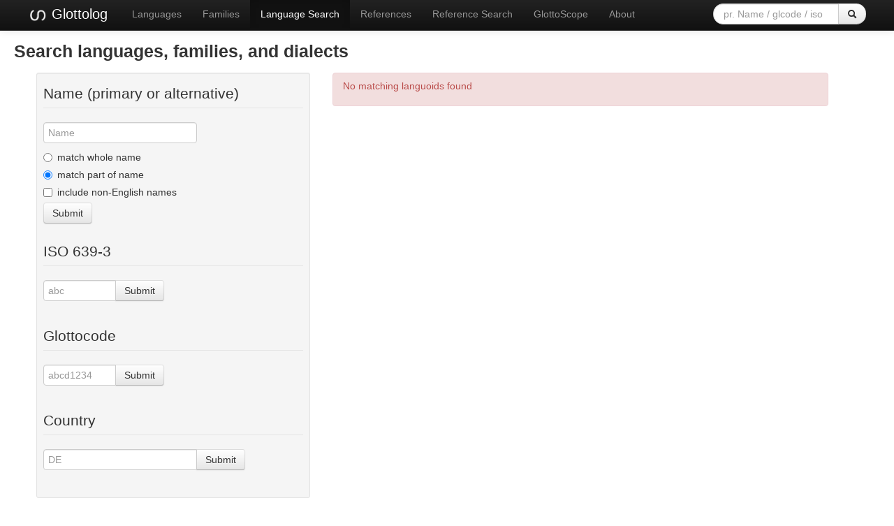

--- FILE ---
content_type: text/html; charset=UTF-8
request_url: https://glottolog.org/glottolog?iso=mul
body_size: 5314
content:
<!DOCTYPE html>
<html lang="en">
    
    
    <head>
        <meta charset="utf-8">
        <title>
            Glottolog 5.2 -
             
        </title>
        <meta name="viewport" content="width=device-width, initial-scale=1.0">
        <meta name="description" content="">
        <meta name="author" content="">
        <link rel="shortcut icon"
              href="https://glottolog.org/static/favicon.ico?v=9f3f8cd893876bfacc0f4dc9f16a9c19"
              type="image/x-icon" />

        <link href="https://glottolog.org/clld-static/css/packed.2bdb87f7.css" rel="stylesheet">

        <script src="https://glottolog.org/clld-static/js/packed.d9597719.js"></script>

        <link rel="unapi-server" type="application/xml" title="unAPI" href="https://glottolog.org/unapi">
        <script src="https://glottolog.org/_js?iso=mul"></script>
         
    </head>
    <body id="r-glottolog.languages">
        

        <div id="top" class="navbar navbar-static-top navbar-inverse">
            <div class="navbar-inner">
                <div class="container-fluid">
                    <a class="btn btn-navbar" data-toggle="collapse" data-target=".nav-collapse">
                        <span class="icon-bar"></span>
                        <span class="icon-bar"></span>
                        <span class="icon-bar"></span>
                    </a>
                    
  <a class="brand" href="https://glottolog.org/" title="Glottolog 5.2">
      <img src="https://glottolog.org/static/glottolog_logo.png" width="28"/>
      Glottolog
  </a>

                    <div class="nav-collapse collapse">
                        <ul class="nav">
                        
                            <li id="menuitem_languages" class="">
                                <a href="https://glottolog.org/glottolog/language" title="Languages">Languages</a>
                            </li>
                        
                            <li id="menuitem_families" class="">
                                <a href="https://glottolog.org/glottolog/family" title="Families">Families</a>
                            </li>
                        
                            <li id="menuitem_search" class="active">
                                <a href="https://glottolog.org/glottolog" title="Language Search">Language Search</a>
                            </li>
                        
                            <li id="menuitem_sources" class="">
                                <a href="https://glottolog.org/langdoc" title="References">References</a>
                            </li>
                        
                            <li id="menuitem_query" class="">
                                <a href="https://glottolog.org/langdoc/complexquery" title="Reference Search">Reference Search</a>
                            </li>
                        
                            <li id="menuitem_glottoscope" class="">
                                <a href="https://glottolog.org/langdoc/status" title="GlottoScope">GlottoScope</a>
                            </li>
                        
                            <li id="menuitem_about" class="">
                                <a href="https://glottolog.org/about" title="About">About</a>
                            </li>
                        </ul>
                    
  <div class="pull-right">
    <form class="navbar-form form-search" role="search" action="https://glottolog.org/glottolog">
      <div class="input-append">
        <input tabindex="1" type="text" class="search-query input-medium" placeholder="pr. Name / glcode / iso" name="search" id="site-search-input">
        <button tabindex="2" id="site-search-button" class="btn" type="submit"><i class="icon-search"></i></button>
      </div>
    </form>
  </div>

                    </div><!--/.nav-collapse -->
                </div>
            </div>
        </div>

        <div class="container-fluid">
                <div class="row-fluid">
                    <div class="span12">
                    







<h3>Search languages, families, and dialects</h3>
<div class="span4 well well-small">
    <form>
        <fieldset>
            <legend>Name (primary or alternative)</legend>
            <input tabindex="3" type="text" name="name" id="inputName" placeholder="Name" value="">
            <label class="radio">
                <input tabindex="3" type="radio" name="namequerytype" value="whole" >
                match whole name
            </label>
            <label class="radio">
                <input tabindex="3" type="radio" name="namequerytype" value="part" checked>
                match part of name
            </label>
            <label class="checkbox">
                <input tabindex="3" type="checkbox" name="multilingual" > include non-English names
            </label>
            <button tabindex="3" type="submit" class="btn">Submit</button>
        </fieldset>
    </form>
    <form>
        <fieldset>
            <legend>ISO 639-3</legend>
            <div class="input-append">
                <input tabindex="3" class="input-small" type="text" name="iso" id="inputIso" value="" placeholder="abc">
                <button tabindex="3" type="submit" class="btn">Submit</button>
            </div>
        </fieldset>
    </form>
    <form>
        <fieldset>
            <legend>Glottocode</legend>
            <div class="input-append">
                <input tabindex="3" class="input-small" type="text" name="alnum" id="inputAlnum" placeholder="abcd1234">
                <button tabindex="3" type="submit" class="btn">Submit</button>
            </div>
        </fieldset>
    </form>
    <form>
        <fieldset>
            <legend>Country</legend>
            <div class="input-append">
                <input tabindex="3" type="text" name="country" data-provide="typeahead" data-source="[&#34;Andorra (AD)&#34;, &#34;United Arab Emirates (AE)&#34;, &#34;Afghanistan (AF)&#34;, &#34;Antigua and Barbuda (AG)&#34;, &#34;Anguilla (AI)&#34;, &#34;Albania (AL)&#34;, &#34;Armenia (AM)&#34;, &#34;Angola (AO)&#34;, &#34;Antarctica (AQ)&#34;, &#34;Argentina (AR)&#34;, &#34;American Samoa (AS)&#34;, &#34;Austria (AT)&#34;, &#34;Australia (AU)&#34;, &#34;Aruba (AW)&#34;, &#34;\u00c5land Islands (AX)&#34;, &#34;Azerbaijan (AZ)&#34;, &#34;Bosnia and Herzegovina (BA)&#34;, &#34;Barbados (BB)&#34;, &#34;Bangladesh (BD)&#34;, &#34;Belgium (BE)&#34;, &#34;Burkina Faso (BF)&#34;, &#34;Bulgaria (BG)&#34;, &#34;Bahrain (BH)&#34;, &#34;Burundi (BI)&#34;, &#34;Benin (BJ)&#34;, &#34;Saint Barth\u00e9lemy (BL)&#34;, &#34;Bermuda (BM)&#34;, &#34;Brunei Darussalam (BN)&#34;, &#34;Bolivia, Plurinational State of (BO)&#34;, &#34;Bonaire, Sint Eustatius and Saba (BQ)&#34;, &#34;Brazil (BR)&#34;, &#34;Bahamas (BS)&#34;, &#34;Bhutan (BT)&#34;, &#34;Bouvet Island (BV)&#34;, &#34;Botswana (BW)&#34;, &#34;Belarus (BY)&#34;, &#34;Belize (BZ)&#34;, &#34;Canada (CA)&#34;, &#34;Cocos (Keeling) Islands (CC)&#34;, &#34;Congo, The Democratic Republic of the (CD)&#34;, &#34;Central African Republic (CF)&#34;, &#34;Congo (CG)&#34;, &#34;Switzerland (CH)&#34;, &#34;C\u00f4te d&#39;Ivoire (CI)&#34;, &#34;Cook Islands (CK)&#34;, &#34;Chile (CL)&#34;, &#34;Cameroon (CM)&#34;, &#34;China (CN)&#34;, &#34;Colombia (CO)&#34;, &#34;Costa Rica (CR)&#34;, &#34;Cuba (CU)&#34;, &#34;Cabo Verde (CV)&#34;, &#34;Cura\u00e7ao (CW)&#34;, &#34;Christmas Island (CX)&#34;, &#34;Cyprus (CY)&#34;, &#34;Czechia (CZ)&#34;, &#34;Germany (DE)&#34;, &#34;Djibouti (DJ)&#34;, &#34;Denmark (DK)&#34;, &#34;Dominica (DM)&#34;, &#34;Dominican Republic (DO)&#34;, &#34;Algeria (DZ)&#34;, &#34;Ecuador (EC)&#34;, &#34;Estonia (EE)&#34;, &#34;Egypt (EG)&#34;, &#34;Western Sahara (EH)&#34;, &#34;Eritrea (ER)&#34;, &#34;Spain (ES)&#34;, &#34;Ethiopia (ET)&#34;, &#34;Finland (FI)&#34;, &#34;Fiji (FJ)&#34;, &#34;Falkland Islands (Malvinas) (FK)&#34;, &#34;Micronesia, Federated States of (FM)&#34;, &#34;Faroe Islands (FO)&#34;, &#34;France (FR)&#34;, &#34;Gabon (GA)&#34;, &#34;United Kingdom (GB)&#34;, &#34;Grenada (GD)&#34;, &#34;Georgia (GE)&#34;, &#34;French Guiana (GF)&#34;, &#34;Guernsey (GG)&#34;, &#34;Ghana (GH)&#34;, &#34;Gibraltar (GI)&#34;, &#34;Greenland (GL)&#34;, &#34;Gambia (GM)&#34;, &#34;Guinea (GN)&#34;, &#34;Guadeloupe (GP)&#34;, &#34;Equatorial Guinea (GQ)&#34;, &#34;Greece (GR)&#34;, &#34;South Georgia and the South Sandwich Islands (GS)&#34;, &#34;Guatemala (GT)&#34;, &#34;Guam (GU)&#34;, &#34;Guinea-Bissau (GW)&#34;, &#34;Guyana (GY)&#34;, &#34;Hong Kong (HK)&#34;, &#34;Heard Island and McDonald Islands (HM)&#34;, &#34;Honduras (HN)&#34;, &#34;Croatia (HR)&#34;, &#34;Haiti (HT)&#34;, &#34;Hungary (HU)&#34;, &#34;Indonesia (ID)&#34;, &#34;Ireland (IE)&#34;, &#34;Israel (IL)&#34;, &#34;Isle of Man (IM)&#34;, &#34;India (IN)&#34;, &#34;British Indian Ocean Territory (IO)&#34;, &#34;Iraq (IQ)&#34;, &#34;Iran, Islamic Republic of (IR)&#34;, &#34;Iceland (IS)&#34;, &#34;Italy (IT)&#34;, &#34;Jersey (JE)&#34;, &#34;Jamaica (JM)&#34;, &#34;Jordan (JO)&#34;, &#34;Japan (JP)&#34;, &#34;Kenya (KE)&#34;, &#34;Kyrgyzstan (KG)&#34;, &#34;Cambodia (KH)&#34;, &#34;Kiribati (KI)&#34;, &#34;Comoros (KM)&#34;, &#34;Saint Kitts and Nevis (KN)&#34;, &#34;Korea, Democratic People&#39;s Republic of (KP)&#34;, &#34;Korea, Republic of (KR)&#34;, &#34;Kuwait (KW)&#34;, &#34;Cayman Islands (KY)&#34;, &#34;Kazakhstan (KZ)&#34;, &#34;Lao People&#39;s Democratic Republic (LA)&#34;, &#34;Lebanon (LB)&#34;, &#34;Saint Lucia (LC)&#34;, &#34;Liechtenstein (LI)&#34;, &#34;Sri Lanka (LK)&#34;, &#34;Liberia (LR)&#34;, &#34;Lesotho (LS)&#34;, &#34;Lithuania (LT)&#34;, &#34;Luxembourg (LU)&#34;, &#34;Latvia (LV)&#34;, &#34;Libya (LY)&#34;, &#34;Morocco (MA)&#34;, &#34;Monaco (MC)&#34;, &#34;Moldova, Republic of (MD)&#34;, &#34;Montenegro (ME)&#34;, &#34;Saint Martin (French part) (MF)&#34;, &#34;Madagascar (MG)&#34;, &#34;Marshall Islands (MH)&#34;, &#34;North Macedonia (MK)&#34;, &#34;Mali (ML)&#34;, &#34;Myanmar (MM)&#34;, &#34;Mongolia (MN)&#34;, &#34;Macao (MO)&#34;, &#34;Northern Mariana Islands (MP)&#34;, &#34;Martinique (MQ)&#34;, &#34;Mauritania (MR)&#34;, &#34;Montserrat (MS)&#34;, &#34;Malta (MT)&#34;, &#34;Mauritius (MU)&#34;, &#34;Maldives (MV)&#34;, &#34;Malawi (MW)&#34;, &#34;Mexico (MX)&#34;, &#34;Malaysia (MY)&#34;, &#34;Mozambique (MZ)&#34;, &#34;Namibia (NA)&#34;, &#34;New Caledonia (NC)&#34;, &#34;Niger (NE)&#34;, &#34;Norfolk Island (NF)&#34;, &#34;Nigeria (NG)&#34;, &#34;Nicaragua (NI)&#34;, &#34;Netherlands (NL)&#34;, &#34;Norway (NO)&#34;, &#34;Nepal (NP)&#34;, &#34;Nauru (NR)&#34;, &#34;Niue (NU)&#34;, &#34;New Zealand (NZ)&#34;, &#34;Oman (OM)&#34;, &#34;Panama (PA)&#34;, &#34;Peru (PE)&#34;, &#34;French Polynesia (PF)&#34;, &#34;Papua New Guinea (PG)&#34;, &#34;Philippines (PH)&#34;, &#34;Pakistan (PK)&#34;, &#34;Poland (PL)&#34;, &#34;Saint Pierre and Miquelon (PM)&#34;, &#34;Pitcairn (PN)&#34;, &#34;Puerto Rico (PR)&#34;, &#34;Palestine, State of (PS)&#34;, &#34;Portugal (PT)&#34;, &#34;Palau (PW)&#34;, &#34;Paraguay (PY)&#34;, &#34;Qatar (QA)&#34;, &#34;R\u00e9union (RE)&#34;, &#34;Romania (RO)&#34;, &#34;Serbia (RS)&#34;, &#34;Russian Federation (RU)&#34;, &#34;Rwanda (RW)&#34;, &#34;Saudi Arabia (SA)&#34;, &#34;Solomon Islands (SB)&#34;, &#34;Seychelles (SC)&#34;, &#34;Sudan (SD)&#34;, &#34;Sweden (SE)&#34;, &#34;Singapore (SG)&#34;, &#34;Saint Helena, Ascension and Tristan da Cunha (SH)&#34;, &#34;Slovenia (SI)&#34;, &#34;Svalbard and Jan Mayen (SJ)&#34;, &#34;Slovakia (SK)&#34;, &#34;Sierra Leone (SL)&#34;, &#34;San Marino (SM)&#34;, &#34;Senegal (SN)&#34;, &#34;Somalia (SO)&#34;, &#34;Suriname (SR)&#34;, &#34;South Sudan (SS)&#34;, &#34;Sao Tome and Principe (ST)&#34;, &#34;El Salvador (SV)&#34;, &#34;Sint Maarten (Dutch part) (SX)&#34;, &#34;Syrian Arab Republic (SY)&#34;, &#34;Eswatini (SZ)&#34;, &#34;Turks and Caicos Islands (TC)&#34;, &#34;Chad (TD)&#34;, &#34;French Southern Territories (TF)&#34;, &#34;Togo (TG)&#34;, &#34;Thailand (TH)&#34;, &#34;Tajikistan (TJ)&#34;, &#34;Tokelau (TK)&#34;, &#34;Timor-Leste (TL)&#34;, &#34;Turkmenistan (TM)&#34;, &#34;Tunisia (TN)&#34;, &#34;Tonga (TO)&#34;, &#34;T\u00fcrkiye (TR)&#34;, &#34;Trinidad and Tobago (TT)&#34;, &#34;Tuvalu (TV)&#34;, &#34;Taiwan, Province of China (TW)&#34;, &#34;Tanzania, United Republic of (TZ)&#34;, &#34;Ukraine (UA)&#34;, &#34;Uganda (UG)&#34;, &#34;United States Minor Outlying Islands (UM)&#34;, &#34;United States (US)&#34;, &#34;Uruguay (UY)&#34;, &#34;Uzbekistan (UZ)&#34;, &#34;Holy See (Vatican City State) (VA)&#34;, &#34;Saint Vincent and the Grenadines (VC)&#34;, &#34;Venezuela, Bolivarian Republic of (VE)&#34;, &#34;Virgin Islands, British (VG)&#34;, &#34;Virgin Islands, U.S. (VI)&#34;, &#34;Viet Nam (VN)&#34;, &#34;Vanuatu (VU)&#34;, &#34;Wallis and Futuna (WF)&#34;, &#34;Samoa (WS)&#34;, &#34;Yemen (YE)&#34;, &#34;Mayotte (YT)&#34;, &#34;South Africa (ZA)&#34;, &#34;Zambia (ZM)&#34;, &#34;Zimbabwe (ZW)&#34;]" placeholder="DE">
                <button tabindex="3" class="btn" type="submit">Submit</button>
            </div>
        </fieldset>
    </form>
</div>
<div class="span7">
    <div class="alert alert-error"><p>No matching languoids found</p></div>
</div>


                    </div>
                </div>
            <div class="row-fluid">
                <div class="span12">
                <footer>
                
                    <div class="row-fluid" style="padding-top: 15px; border-top: 1px solid black;">
                        <div class="span3">
                            <a href="https://www.eva.mpg.de"
                               title="Max Planck Institute for Evolutionary Anthropology, Leipzig">
                                <img width="80" src="https://glottolog.org/clldmpg-static/minerva.png" />
                            </a>
                        </div>
                        <div class="span6" style="text-align: center;">
                            
                            <a rel="license" href="https://creativecommons.org/licenses/by/4.0/">
                                <img alt="License" style="border-width:0" src="https://glottolog.org/clld-static/images/cc-by.png" />
                            </a>
                            <br />
                            
                            <span class="Dataset" href="http://purl.org/dc/dcmitype/Dataset" property="dct:title" rel="dct:type" xmlns:dct="http://purl.org/dc/terms/">Glottolog 5.2</span>
                            edited by
                            <span xmlns:cc="https://creativecommons.org/ns#"
                                  property="cc:attributionName"
                                  rel="cc:attributionURL">
                                Hammarström, Harald &amp; Forkel, Robert &amp; Haspelmath, Martin &amp; Bank, Sebastian
                           </span>
                            
                            <br />
                            is licensed under a
                            <a rel="license" href="https://creativecommons.org/licenses/by/4.0/">
                                Creative Commons Attribution 4.0 International License</a>.
                        </div>
                        <div class="span3" style="text-align: right;">
                                <a class="clld-privacy-policy" href="https://www.eva.mpg.de/privacy-policy.html">Privacy Policy</a><br/>
                            <a class="clld-disclaimer" href="https://glottolog.org/legal">Disclaimer</a>
                            <br/>
                            <a href="https://github.com/clld/glottolog3">
                                <i class="icon-share">&nbsp;</i>
                                Application source
                                    (v4.6-27-g11144aa)
                                on<br/>
                                <img height="25" src="https://glottolog.org/clld-static/images/GitHub_Logo.png" />
                            </a>
                        </div>
                    </div>
                
                </footer>
                </div>
            </div>
        </div>

        <div id="Modal" class="modal hide fade" tabindex="-1" role="dialog" aria-labelledby="ModalLabel" aria-hidden="true">
            <div class="modal-header">
                <button type="button" class="close" data-dismiss="modal" aria-hidden="true">×</button>
                <h3 id="ModalLabel"></h3>
            </div>
            <div id="ModalBody" class="modal-body">
            </div>
        </div>

        <script>
             
        </script>
    </body>
</html>


--- FILE ---
content_type: text/javascript; charset=UTF-8
request_url: https://glottolog.org/_js?iso=mul
body_size: 5903
content:
CLLD.base_url = "https://glottolog.org";
CLLD.query_params = {"iso": "mul"};
CLLD.routes["languoid.xhtml"] = "/resource/languoid/id/{id}.xhtml";
CLLD.routes["reference.xhtml"] = "/resource/reference/id/{id}.xhtml";
CLLD.routes["__files/"] = "files/*subpath";
CLLD.routes["__clld-static/"] = "clld-static/*subpath";
CLLD.routes["__static/"] = "static/*subpath";
CLLD.routes["_js"] = "/_js";
CLLD.routes["_js_alt"] = "/_js.{ext}";
CLLD.routes["_raise"] = "/_raise";
CLLD.routes["_raise_alt"] = "/_raise.{ext}";
CLLD.routes["_ping"] = "/_ping";
CLLD.routes["_ping_alt"] = "/_ping.{ext}";
CLLD.routes["sitemapindex"] = "/sitemap.xml";
CLLD.routes["sitemapindex_alt"] = "/sitemap.xml.{ext}";
CLLD.routes["sitemap"] = "/sitemap.{rsc}.{n}.xml";
CLLD.routes["sitemap_alt"] = "/sitemap.{rsc}.{n}.xml.{ext}";
CLLD.routes["resourcemap"] = "/resourcemap.json";
CLLD.routes["select_combination"] = "/_select_combination";
CLLD.routes["select_combination_alt"] = "/_select_combination.{ext}";
CLLD.routes["unapi"] = "/unapi";
CLLD.routes["unapi_alt"] = "/unapi.{ext}";
CLLD.routes["olac"] = "/olac";
CLLD.routes["olac_alt"] = "/olac.{ext}";
CLLD.routes["dataset"] = "/";
CLLD.routes["dataset_alt"] = "/void.{ext}";
CLLD.routes["contribution"] = "/contributions/{id}";
CLLD.routes["contribution_alt"] = "/contributions/{id}.{ext}";
CLLD.routes["contributions"] = "/contributions";
CLLD.routes["contributions_alt"] = "/contributions.{ext}";
CLLD.routes["parameter"] = "/parameters/{id}";
CLLD.routes["parameter_alt"] = "/parameters/{id}.{ext}";
CLLD.routes["parameters"] = "/parameters";
CLLD.routes["parameters_alt"] = "/parameters.{ext}";
CLLD.routes["language"] = "/resource/languoid/id/{id}";
CLLD.routes["language_alt"] = "/resource/languoid/id/{id}.{ext}";
CLLD.routes["languages"] = "/glottolog/language";
CLLD.routes["languages_alt"] = "/glottolog/language.{ext}";
CLLD.routes["contributor"] = "/contributors/{id}";
CLLD.routes["contributor_alt"] = "/contributors/{id}.{ext}";
CLLD.routes["contributors"] = "/contributors";
CLLD.routes["contributors_alt"] = "/contributors.{ext}";
CLLD.routes["source"] = "/resource/reference/id/{id}";
CLLD.routes["source_alt"] = "/resource/reference/id/{id}.{ext}";
CLLD.routes["sources"] = "/langdoc";
CLLD.routes["sources_alt"] = "/langdoc.{ext}";
CLLD.routes["sentence"] = "/sentences/{id}";
CLLD.routes["sentence_alt"] = "/sentences/{id}.{ext}";
CLLD.routes["sentences"] = "/sentences";
CLLD.routes["sentences_alt"] = "/sentences.{ext}";
CLLD.routes["valueset"] = "/valuesets/{id}";
CLLD.routes["valueset_alt"] = "/valuesets/{id}.{ext}";
CLLD.routes["valuesets"] = "/valuesets";
CLLD.routes["valuesets_alt"] = "/valuesets.{ext}";
CLLD.routes["value"] = "/values/{id}";
CLLD.routes["value_alt"] = "/values/{id}.{ext}";
CLLD.routes["values"] = "/values";
CLLD.routes["values_alt"] = "/values.{ext}";
CLLD.routes["unitparameter"] = "/unitparameters/{id}";
CLLD.routes["unitparameter_alt"] = "/unitparameters/{id}.{ext}";
CLLD.routes["unitparameters"] = "/unitparameters";
CLLD.routes["unitparameters_alt"] = "/unitparameters.{ext}";
CLLD.routes["unit"] = "/units/{id}";
CLLD.routes["unit_alt"] = "/units/{id}.{ext}";
CLLD.routes["units"] = "/units";
CLLD.routes["units_alt"] = "/units.{ext}";
CLLD.routes["unitvalue"] = "/unitvalues/{id}";
CLLD.routes["unitvalue_alt"] = "/unitvalues/{id}.{ext}";
CLLD.routes["unitvalues"] = "/unitvalues";
CLLD.routes["unitvalues_alt"] = "/unitvalues.{ext}";
CLLD.routes["combination"] = "/combinations/{id}";
CLLD.routes["combination_alt"] = "/combinations/{id}.{ext}";
CLLD.routes["about"] = "/about";
CLLD.routes["about_alt"] = "/about.{ext}";
CLLD.routes["glossary"] = "/glossary";
CLLD.routes["glossary_alt"] = "/glossary.{ext}";
CLLD.routes["legal"] = "/legal";
CLLD.routes["legal_alt"] = "/legal.{ext}";
CLLD.routes["download"] = "/download";
CLLD.routes["download_alt"] = "/download.{ext}";
CLLD.routes["contact"] = "/contact";
CLLD.routes["contact_alt"] = "/contact.{ext}";
CLLD.routes["__clldmpg-static/"] = "clldmpg-static/*subpath";
CLLD.routes["robots"] = "/robots.txt";
CLLD.routes["robots_alt"] = "/robots.txt.{ext}";
CLLD.routes["provider"] = "/providers/{id}";
CLLD.routes["provider_alt"] = "/providers/{id}.{ext}";
CLLD.routes["providers"] = "/langdoc/langdocinformation";
CLLD.routes["providers_alt"] = "/langdoc/langdocinformation.{ext}";
CLLD.routes["macroareas_geojson"] = "/macroareas.geojson";
CLLD.routes["d58a1b3d-6c28-40f3-9d53-97cb2199dfbb"] = "/news";
CLLD.routes["glottolog.meta"] = "/glottolog/glottologinformation";
CLLD.routes["glottolog.meta_alt"] = "/glottolog/glottologinformation.{ext}";
CLLD.routes["glottolog.families"] = "/glottolog/family";
CLLD.routes["glottolog.families_alt"] = "/glottolog/family.{ext}";
CLLD.routes["glottolog.iso"] = "/resource/languoid/iso/{id}";
CLLD.routes["glottolog.iso_alt"] = "/resource/languoid/iso/{id}.{ext}";
CLLD.routes["glottolog.languages"] = "/glottolog";
CLLD.routes["glottolog.languages_alt"] = "/glottolog.{ext}";
CLLD.routes["glottolog.childnodes"] = "/db/getchildlects";
CLLD.routes["glottolog.childnodes_alt"] = "/db/getchildlects.{ext}";
CLLD.routes["langdoc.complexquery"] = "/langdoc/complexquery";
CLLD.routes["langdoc.complexquery_alt"] = "/langdoc/complexquery.{ext}";
CLLD.routes["home.credits"] = "/credits";
CLLD.routes["home.credits_alt"] = "/credits.{ext}";
CLLD.routes["home.glossary"] = "/meta/glossary";
CLLD.routes["home.glossary_alt"] = "/meta/glossary.{ext}";
CLLD.routes["home.downloads"] = "/meta/downloads";
CLLD.routes["home.downloads_alt"] = "/meta/downloads.{ext}";
CLLD.routes["home.contact"] = "/meta/contact";
CLLD.routes["home.contact_alt"] = "/meta/contact.{ext}";
CLLD.routes["ad764329-db41-4134-a11f-d1e59699d197"] = "/meta/cite";
CLLD.routes["langdocstatus"] = "/langdoc/status";
CLLD.routes["langdocstatus.browser"] = "/langdoc/status/browser";
CLLD.routes["langdocstatus.languages"] = "/langdoc/status/languages-{ed}-{sdt}";